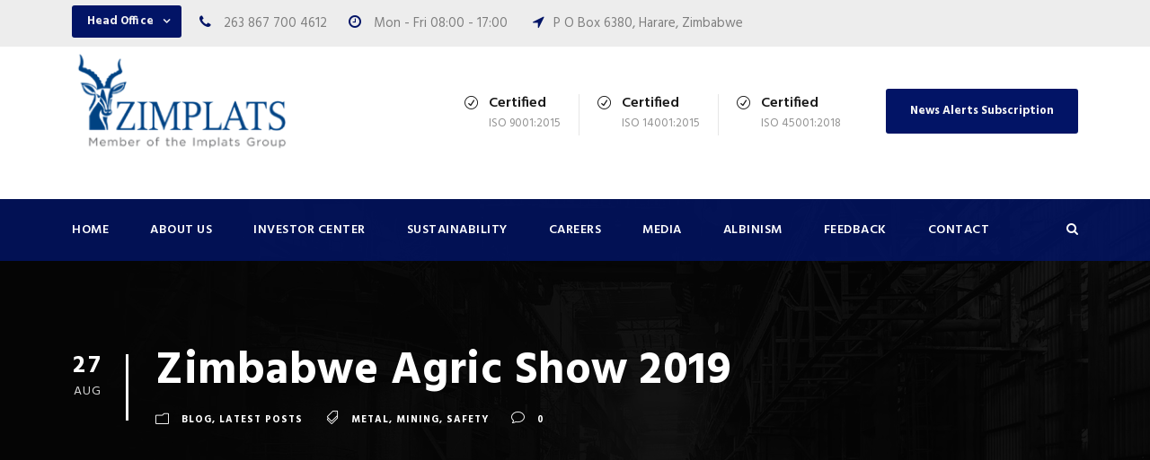

--- FILE ---
content_type: text/html; charset=UTF-8
request_url: https://www.zimplats.com/zimbabwe-agric-show-2019/
body_size: 66745
content:
<!DOCTYPE html>
<html lang="en-US" class="no-js">
<head>
	<meta charset="UTF-8">
	<meta name="viewport" content="width=device-width, initial-scale=1">
	<link rel="profile" href="http://gmpg.org/xfn/11">
	<link rel="pingback" href="https://www.zimplats.com/my-xml-rpc.php">
	<style>
#wpadminbar #wp-admin-bar-wccp_free_top_button .ab-icon:before {
	content: "\f160";
	color: #02CA02;
	top: 3px;
}
#wpadminbar #wp-admin-bar-wccp_free_top_button .ab-icon {
	transform: rotate(45deg);
}
</style>
<meta name='robots' content='index, follow, max-image-preview:large, max-snippet:-1, max-video-preview:-1' />

	<!-- This site is optimized with the Yoast SEO plugin v26.6 - https://yoast.com/wordpress/plugins/seo/ -->
	<title>Zimbabwe Agric Show 2019 - zimplats</title>
	<link rel="canonical" href="https://www.zimplats.com/zimbabwe-agric-show-2019/" />
	<meta property="og:locale" content="en_US" />
	<meta property="og:type" content="article" />
	<meta property="og:title" content="Zimbabwe Agric Show 2019 - zimplats" />
	<meta property="og:description" content="&nbsp; Zimplats participated in the recent edition of the Zimbabwe Agricultural Show which was officially opened by His Excellency, the President of the Republic of Zimbabwe, Cde Emmerson Mnangagwa. Zimplats took this as an opportunity to highlight some of its key contributions to economic development in Zimbabwe and its role in promoting agricultural development through [&hellip;]" />
	<meta property="og:url" content="https://www.zimplats.com/zimbabwe-agric-show-2019/" />
	<meta property="og:site_name" content="zimplats" />
	<meta property="article:publisher" content="https://www.facebook.com/Zimplats/" />
	<meta property="article:published_time" content="2019-08-27T10:17:44+00:00" />
	<meta property="og:image" content="https://www.zimplats.com/data/2019/08/show-ground.jpg" />
	<meta property="og:image:width" content="900" />
	<meta property="og:image:height" content="509" />
	<meta property="og:image:type" content="image/jpeg" />
	<meta name="author" content="webmaster" />
	<meta name="twitter:card" content="summary_large_image" />
	<meta name="twitter:label1" content="Written by" />
	<meta name="twitter:data1" content="webmaster" />
	<script type="application/ld+json" class="yoast-schema-graph">{"@context":"https://schema.org","@graph":[{"@type":"WebPage","@id":"https://www.zimplats.com/zimbabwe-agric-show-2019/","url":"https://www.zimplats.com/zimbabwe-agric-show-2019/","name":"Zimbabwe Agric Show 2019 - zimplats","isPartOf":{"@id":"https://www.zimplats.com/#website"},"primaryImageOfPage":{"@id":"https://www.zimplats.com/zimbabwe-agric-show-2019/#primaryimage"},"image":{"@id":"https://www.zimplats.com/zimbabwe-agric-show-2019/#primaryimage"},"thumbnailUrl":"https://www.zimplats.com/data/2019/08/show-ground.jpg","datePublished":"2019-08-27T10:17:44+00:00","author":{"@id":"https://www.zimplats.com/#/schema/person/1d17f7b2a7c891c7f2b529775eb73d59"},"breadcrumb":{"@id":"https://www.zimplats.com/zimbabwe-agric-show-2019/#breadcrumb"},"inLanguage":"en-US","potentialAction":[{"@type":"ReadAction","target":["https://www.zimplats.com/zimbabwe-agric-show-2019/"]}]},{"@type":"ImageObject","inLanguage":"en-US","@id":"https://www.zimplats.com/zimbabwe-agric-show-2019/#primaryimage","url":"https://www.zimplats.com/data/2019/08/show-ground.jpg","contentUrl":"https://www.zimplats.com/data/2019/08/show-ground.jpg","width":900,"height":509,"caption":"zimplats show ground"},{"@type":"BreadcrumbList","@id":"https://www.zimplats.com/zimbabwe-agric-show-2019/#breadcrumb","itemListElement":[{"@type":"ListItem","position":1,"name":"Home","item":"https://www.zimplats.com/"},{"@type":"ListItem","position":2,"name":"Zimbabwe Agric Show 2019"}]},{"@type":"WebSite","@id":"https://www.zimplats.com/#website","url":"https://www.zimplats.com/","name":"zimplats","description":"Platinum Mining Company in zimbabwe","potentialAction":[{"@type":"SearchAction","target":{"@type":"EntryPoint","urlTemplate":"https://www.zimplats.com/?s={search_term_string}"},"query-input":{"@type":"PropertyValueSpecification","valueRequired":true,"valueName":"search_term_string"}}],"inLanguage":"en-US"},{"@type":"Person","@id":"https://www.zimplats.com/#/schema/person/1d17f7b2a7c891c7f2b529775eb73d59","name":"webmaster","image":{"@type":"ImageObject","inLanguage":"en-US","@id":"https://www.zimplats.com/#/schema/person/image/","url":"https://secure.gravatar.com/avatar/15ece75b704cde25568cbf92fd343ba960eef04b5b52e3df17cdaf9680211a20?s=96&d=mm&r=g","contentUrl":"https://secure.gravatar.com/avatar/15ece75b704cde25568cbf92fd343ba960eef04b5b52e3df17cdaf9680211a20?s=96&d=mm&r=g","caption":"webmaster"}}]}</script>
	<!-- / Yoast SEO plugin. -->


<link rel='dns-prefetch' href='//fonts.googleapis.com' />
<link rel="alternate" type="application/rss+xml" title="zimplats &raquo; Feed" href="https://www.zimplats.com/feed/" />
<link rel="alternate" type="application/rss+xml" title="zimplats &raquo; Comments Feed" href="https://www.zimplats.com/comments/feed/" />
<link rel="alternate" title="oEmbed (JSON)" type="application/json+oembed" href="https://www.zimplats.com/wp-json/oembed/1.0/embed?url=https%3A%2F%2Fwww.zimplats.com%2Fzimbabwe-agric-show-2019%2F" />
<link rel="alternate" title="oEmbed (XML)" type="text/xml+oembed" href="https://www.zimplats.com/wp-json/oembed/1.0/embed?url=https%3A%2F%2Fwww.zimplats.com%2Fzimbabwe-agric-show-2019%2F&#038;format=xml" />
		<!-- This site uses the Google Analytics by ExactMetrics plugin v8.11.1 - Using Analytics tracking - https://www.exactmetrics.com/ -->
		<!-- Note: ExactMetrics is not currently configured on this site. The site owner needs to authenticate with Google Analytics in the ExactMetrics settings panel. -->
					<!-- No tracking code set -->
				<!-- / Google Analytics by ExactMetrics -->
		<style id='wp-img-auto-sizes-contain-inline-css' type='text/css'>
img:is([sizes=auto i],[sizes^="auto," i]){contain-intrinsic-size:3000px 1500px}
/*# sourceURL=wp-img-auto-sizes-contain-inline-css */
</style>
<style id='wp-block-library-inline-css' type='text/css'>
:root{--wp-block-synced-color:#7a00df;--wp-block-synced-color--rgb:122,0,223;--wp-bound-block-color:var(--wp-block-synced-color);--wp-editor-canvas-background:#ddd;--wp-admin-theme-color:#007cba;--wp-admin-theme-color--rgb:0,124,186;--wp-admin-theme-color-darker-10:#006ba1;--wp-admin-theme-color-darker-10--rgb:0,107,160.5;--wp-admin-theme-color-darker-20:#005a87;--wp-admin-theme-color-darker-20--rgb:0,90,135;--wp-admin-border-width-focus:2px}@media (min-resolution:192dpi){:root{--wp-admin-border-width-focus:1.5px}}.wp-element-button{cursor:pointer}:root .has-very-light-gray-background-color{background-color:#eee}:root .has-very-dark-gray-background-color{background-color:#313131}:root .has-very-light-gray-color{color:#eee}:root .has-very-dark-gray-color{color:#313131}:root .has-vivid-green-cyan-to-vivid-cyan-blue-gradient-background{background:linear-gradient(135deg,#00d084,#0693e3)}:root .has-purple-crush-gradient-background{background:linear-gradient(135deg,#34e2e4,#4721fb 50%,#ab1dfe)}:root .has-hazy-dawn-gradient-background{background:linear-gradient(135deg,#faaca8,#dad0ec)}:root .has-subdued-olive-gradient-background{background:linear-gradient(135deg,#fafae1,#67a671)}:root .has-atomic-cream-gradient-background{background:linear-gradient(135deg,#fdd79a,#004a59)}:root .has-nightshade-gradient-background{background:linear-gradient(135deg,#330968,#31cdcf)}:root .has-midnight-gradient-background{background:linear-gradient(135deg,#020381,#2874fc)}:root{--wp--preset--font-size--normal:16px;--wp--preset--font-size--huge:42px}.has-regular-font-size{font-size:1em}.has-larger-font-size{font-size:2.625em}.has-normal-font-size{font-size:var(--wp--preset--font-size--normal)}.has-huge-font-size{font-size:var(--wp--preset--font-size--huge)}.has-text-align-center{text-align:center}.has-text-align-left{text-align:left}.has-text-align-right{text-align:right}.has-fit-text{white-space:nowrap!important}#end-resizable-editor-section{display:none}.aligncenter{clear:both}.items-justified-left{justify-content:flex-start}.items-justified-center{justify-content:center}.items-justified-right{justify-content:flex-end}.items-justified-space-between{justify-content:space-between}.screen-reader-text{border:0;clip-path:inset(50%);height:1px;margin:-1px;overflow:hidden;padding:0;position:absolute;width:1px;word-wrap:normal!important}.screen-reader-text:focus{background-color:#ddd;clip-path:none;color:#444;display:block;font-size:1em;height:auto;left:5px;line-height:normal;padding:15px 23px 14px;text-decoration:none;top:5px;width:auto;z-index:100000}html :where(.has-border-color){border-style:solid}html :where([style*=border-top-color]){border-top-style:solid}html :where([style*=border-right-color]){border-right-style:solid}html :where([style*=border-bottom-color]){border-bottom-style:solid}html :where([style*=border-left-color]){border-left-style:solid}html :where([style*=border-width]){border-style:solid}html :where([style*=border-top-width]){border-top-style:solid}html :where([style*=border-right-width]){border-right-style:solid}html :where([style*=border-bottom-width]){border-bottom-style:solid}html :where([style*=border-left-width]){border-left-style:solid}html :where(img[class*=wp-image-]){height:auto;max-width:100%}:where(figure){margin:0 0 1em}html :where(.is-position-sticky){--wp-admin--admin-bar--position-offset:var(--wp-admin--admin-bar--height,0px)}@media screen and (max-width:600px){html :where(.is-position-sticky){--wp-admin--admin-bar--position-offset:0px}}

/*# sourceURL=wp-block-library-inline-css */
</style><style id='global-styles-inline-css' type='text/css'>
:root{--wp--preset--aspect-ratio--square: 1;--wp--preset--aspect-ratio--4-3: 4/3;--wp--preset--aspect-ratio--3-4: 3/4;--wp--preset--aspect-ratio--3-2: 3/2;--wp--preset--aspect-ratio--2-3: 2/3;--wp--preset--aspect-ratio--16-9: 16/9;--wp--preset--aspect-ratio--9-16: 9/16;--wp--preset--color--black: #000000;--wp--preset--color--cyan-bluish-gray: #abb8c3;--wp--preset--color--white: #ffffff;--wp--preset--color--pale-pink: #f78da7;--wp--preset--color--vivid-red: #cf2e2e;--wp--preset--color--luminous-vivid-orange: #ff6900;--wp--preset--color--luminous-vivid-amber: #fcb900;--wp--preset--color--light-green-cyan: #7bdcb5;--wp--preset--color--vivid-green-cyan: #00d084;--wp--preset--color--pale-cyan-blue: #8ed1fc;--wp--preset--color--vivid-cyan-blue: #0693e3;--wp--preset--color--vivid-purple: #9b51e0;--wp--preset--gradient--vivid-cyan-blue-to-vivid-purple: linear-gradient(135deg,rgb(6,147,227) 0%,rgb(155,81,224) 100%);--wp--preset--gradient--light-green-cyan-to-vivid-green-cyan: linear-gradient(135deg,rgb(122,220,180) 0%,rgb(0,208,130) 100%);--wp--preset--gradient--luminous-vivid-amber-to-luminous-vivid-orange: linear-gradient(135deg,rgb(252,185,0) 0%,rgb(255,105,0) 100%);--wp--preset--gradient--luminous-vivid-orange-to-vivid-red: linear-gradient(135deg,rgb(255,105,0) 0%,rgb(207,46,46) 100%);--wp--preset--gradient--very-light-gray-to-cyan-bluish-gray: linear-gradient(135deg,rgb(238,238,238) 0%,rgb(169,184,195) 100%);--wp--preset--gradient--cool-to-warm-spectrum: linear-gradient(135deg,rgb(74,234,220) 0%,rgb(151,120,209) 20%,rgb(207,42,186) 40%,rgb(238,44,130) 60%,rgb(251,105,98) 80%,rgb(254,248,76) 100%);--wp--preset--gradient--blush-light-purple: linear-gradient(135deg,rgb(255,206,236) 0%,rgb(152,150,240) 100%);--wp--preset--gradient--blush-bordeaux: linear-gradient(135deg,rgb(254,205,165) 0%,rgb(254,45,45) 50%,rgb(107,0,62) 100%);--wp--preset--gradient--luminous-dusk: linear-gradient(135deg,rgb(255,203,112) 0%,rgb(199,81,192) 50%,rgb(65,88,208) 100%);--wp--preset--gradient--pale-ocean: linear-gradient(135deg,rgb(255,245,203) 0%,rgb(182,227,212) 50%,rgb(51,167,181) 100%);--wp--preset--gradient--electric-grass: linear-gradient(135deg,rgb(202,248,128) 0%,rgb(113,206,126) 100%);--wp--preset--gradient--midnight: linear-gradient(135deg,rgb(2,3,129) 0%,rgb(40,116,252) 100%);--wp--preset--font-size--small: 13px;--wp--preset--font-size--medium: 20px;--wp--preset--font-size--large: 36px;--wp--preset--font-size--x-large: 42px;--wp--preset--spacing--20: 0.44rem;--wp--preset--spacing--30: 0.67rem;--wp--preset--spacing--40: 1rem;--wp--preset--spacing--50: 1.5rem;--wp--preset--spacing--60: 2.25rem;--wp--preset--spacing--70: 3.38rem;--wp--preset--spacing--80: 5.06rem;--wp--preset--shadow--natural: 6px 6px 9px rgba(0, 0, 0, 0.2);--wp--preset--shadow--deep: 12px 12px 50px rgba(0, 0, 0, 0.4);--wp--preset--shadow--sharp: 6px 6px 0px rgba(0, 0, 0, 0.2);--wp--preset--shadow--outlined: 6px 6px 0px -3px rgb(255, 255, 255), 6px 6px rgb(0, 0, 0);--wp--preset--shadow--crisp: 6px 6px 0px rgb(0, 0, 0);}:where(.is-layout-flex){gap: 0.5em;}:where(.is-layout-grid){gap: 0.5em;}body .is-layout-flex{display: flex;}.is-layout-flex{flex-wrap: wrap;align-items: center;}.is-layout-flex > :is(*, div){margin: 0;}body .is-layout-grid{display: grid;}.is-layout-grid > :is(*, div){margin: 0;}:where(.wp-block-columns.is-layout-flex){gap: 2em;}:where(.wp-block-columns.is-layout-grid){gap: 2em;}:where(.wp-block-post-template.is-layout-flex){gap: 1.25em;}:where(.wp-block-post-template.is-layout-grid){gap: 1.25em;}.has-black-color{color: var(--wp--preset--color--black) !important;}.has-cyan-bluish-gray-color{color: var(--wp--preset--color--cyan-bluish-gray) !important;}.has-white-color{color: var(--wp--preset--color--white) !important;}.has-pale-pink-color{color: var(--wp--preset--color--pale-pink) !important;}.has-vivid-red-color{color: var(--wp--preset--color--vivid-red) !important;}.has-luminous-vivid-orange-color{color: var(--wp--preset--color--luminous-vivid-orange) !important;}.has-luminous-vivid-amber-color{color: var(--wp--preset--color--luminous-vivid-amber) !important;}.has-light-green-cyan-color{color: var(--wp--preset--color--light-green-cyan) !important;}.has-vivid-green-cyan-color{color: var(--wp--preset--color--vivid-green-cyan) !important;}.has-pale-cyan-blue-color{color: var(--wp--preset--color--pale-cyan-blue) !important;}.has-vivid-cyan-blue-color{color: var(--wp--preset--color--vivid-cyan-blue) !important;}.has-vivid-purple-color{color: var(--wp--preset--color--vivid-purple) !important;}.has-black-background-color{background-color: var(--wp--preset--color--black) !important;}.has-cyan-bluish-gray-background-color{background-color: var(--wp--preset--color--cyan-bluish-gray) !important;}.has-white-background-color{background-color: var(--wp--preset--color--white) !important;}.has-pale-pink-background-color{background-color: var(--wp--preset--color--pale-pink) !important;}.has-vivid-red-background-color{background-color: var(--wp--preset--color--vivid-red) !important;}.has-luminous-vivid-orange-background-color{background-color: var(--wp--preset--color--luminous-vivid-orange) !important;}.has-luminous-vivid-amber-background-color{background-color: var(--wp--preset--color--luminous-vivid-amber) !important;}.has-light-green-cyan-background-color{background-color: var(--wp--preset--color--light-green-cyan) !important;}.has-vivid-green-cyan-background-color{background-color: var(--wp--preset--color--vivid-green-cyan) !important;}.has-pale-cyan-blue-background-color{background-color: var(--wp--preset--color--pale-cyan-blue) !important;}.has-vivid-cyan-blue-background-color{background-color: var(--wp--preset--color--vivid-cyan-blue) !important;}.has-vivid-purple-background-color{background-color: var(--wp--preset--color--vivid-purple) !important;}.has-black-border-color{border-color: var(--wp--preset--color--black) !important;}.has-cyan-bluish-gray-border-color{border-color: var(--wp--preset--color--cyan-bluish-gray) !important;}.has-white-border-color{border-color: var(--wp--preset--color--white) !important;}.has-pale-pink-border-color{border-color: var(--wp--preset--color--pale-pink) !important;}.has-vivid-red-border-color{border-color: var(--wp--preset--color--vivid-red) !important;}.has-luminous-vivid-orange-border-color{border-color: var(--wp--preset--color--luminous-vivid-orange) !important;}.has-luminous-vivid-amber-border-color{border-color: var(--wp--preset--color--luminous-vivid-amber) !important;}.has-light-green-cyan-border-color{border-color: var(--wp--preset--color--light-green-cyan) !important;}.has-vivid-green-cyan-border-color{border-color: var(--wp--preset--color--vivid-green-cyan) !important;}.has-pale-cyan-blue-border-color{border-color: var(--wp--preset--color--pale-cyan-blue) !important;}.has-vivid-cyan-blue-border-color{border-color: var(--wp--preset--color--vivid-cyan-blue) !important;}.has-vivid-purple-border-color{border-color: var(--wp--preset--color--vivid-purple) !important;}.has-vivid-cyan-blue-to-vivid-purple-gradient-background{background: var(--wp--preset--gradient--vivid-cyan-blue-to-vivid-purple) !important;}.has-light-green-cyan-to-vivid-green-cyan-gradient-background{background: var(--wp--preset--gradient--light-green-cyan-to-vivid-green-cyan) !important;}.has-luminous-vivid-amber-to-luminous-vivid-orange-gradient-background{background: var(--wp--preset--gradient--luminous-vivid-amber-to-luminous-vivid-orange) !important;}.has-luminous-vivid-orange-to-vivid-red-gradient-background{background: var(--wp--preset--gradient--luminous-vivid-orange-to-vivid-red) !important;}.has-very-light-gray-to-cyan-bluish-gray-gradient-background{background: var(--wp--preset--gradient--very-light-gray-to-cyan-bluish-gray) !important;}.has-cool-to-warm-spectrum-gradient-background{background: var(--wp--preset--gradient--cool-to-warm-spectrum) !important;}.has-blush-light-purple-gradient-background{background: var(--wp--preset--gradient--blush-light-purple) !important;}.has-blush-bordeaux-gradient-background{background: var(--wp--preset--gradient--blush-bordeaux) !important;}.has-luminous-dusk-gradient-background{background: var(--wp--preset--gradient--luminous-dusk) !important;}.has-pale-ocean-gradient-background{background: var(--wp--preset--gradient--pale-ocean) !important;}.has-electric-grass-gradient-background{background: var(--wp--preset--gradient--electric-grass) !important;}.has-midnight-gradient-background{background: var(--wp--preset--gradient--midnight) !important;}.has-small-font-size{font-size: var(--wp--preset--font-size--small) !important;}.has-medium-font-size{font-size: var(--wp--preset--font-size--medium) !important;}.has-large-font-size{font-size: var(--wp--preset--font-size--large) !important;}.has-x-large-font-size{font-size: var(--wp--preset--font-size--x-large) !important;}
/*# sourceURL=global-styles-inline-css */
</style>

<style id='classic-theme-styles-inline-css' type='text/css'>
/*! This file is auto-generated */
.wp-block-button__link{color:#fff;background-color:#32373c;border-radius:9999px;box-shadow:none;text-decoration:none;padding:calc(.667em + 2px) calc(1.333em + 2px);font-size:1.125em}.wp-block-file__button{background:#32373c;color:#fff;text-decoration:none}
/*# sourceURL=/wp-includes/css/classic-themes.min.css */
</style>
<link rel='stylesheet' id='contact-form-7-css' href='https://www.zimplats.com/content/plugins/contact-form-7/includes/css/styles.css?ver=6.1.4' type='text/css' media='all' />
<link rel='stylesheet' id='email-subscribers-css' href='https://www.zimplats.com/content/plugins/email-subscribers/lite/public/css/email-subscribers-public.css?ver=5.9.13' type='text/css' media='all' />
<link rel='stylesheet' id='gdlr-core-google-font-css' href='https://fonts.googleapis.com/css?family=Hind%3A300%2Cregular%2C500%2C600%2C700%7CDroid+Serif%3Aregular%2Citalic%2C700%2C700italic&#038;subset=latin%2Clatin-ext%2Cdevanagari&#038;ver=6.9' type='text/css' media='all' />
<link rel='stylesheet' id='gdlr-core-plugin-css' href='https://www.zimplats.com/content/plugins/goodlayers-core/plugins/combine/style.css?ver=6.9' type='text/css' media='all' />
<link rel='stylesheet' id='gdlr-core-page-builder-css' href='https://www.zimplats.com/content/plugins/goodlayers-core/include/css/page-builder.css?ver=6.9' type='text/css' media='all' />
<link rel='stylesheet' id='rs-plugin-settings-css' href='https://www.zimplats.com/content/plugins/revslider/public/assets/css/rs6.css?ver=6.2.23' type='text/css' media='all' />
<style id='rs-plugin-settings-inline-css' type='text/css'>
#rs-demo-id {}
/*# sourceURL=rs-plugin-settings-inline-css */
</style>
<link rel='stylesheet' id='job-listings-style-css' href='https://www.zimplats.com/content/plugins/zimplats-careers-plugin-updated/css/style.css?ver=6.9' type='text/css' media='all' />
<link rel='stylesheet' id='realfactory-style-core-css' href='https://www.zimplats.com/zimplats-themes/css/style-core.css?ver=6.9' type='text/css' media='all' />
<link rel='stylesheet' id='realfactory-child-theme-style-css' href='https://www.zimplats.com/zimplats-by-dicommmccann/style.css?ver=6.9' type='text/css' media='all' />
<link rel='stylesheet' id='realfactory-custom-style-css' href='https://www.zimplats.com/data/rftr-style-custom.css?1767770097&#038;ver=6.9' type='text/css' media='all' />
<script type="text/javascript" src="https://www.zimplats.com/includes/js/jquery/jquery.min.js?ver=3.7.1" id="jquery-core-js"></script>
<script type="text/javascript" src="https://www.zimplats.com/includes/js/jquery/jquery-migrate.min.js?ver=3.4.1" id="jquery-migrate-js"></script>
<script type="text/javascript" src="https://www.zimplats.com/content/plugins/revslider/public/assets/js/rbtools.min.js?ver=6.2.23" id="tp-tools-js"></script>
<script type="text/javascript" src="https://www.zimplats.com/content/plugins/revslider/public/assets/js/rs6.min.js?ver=6.2.23" id="revmin-js"></script>
<script type="text/javascript" src="https://www.zimplats.com/content/plugins/stock-market-news/assets/stockdio-wp.js?ver=1.9.20" id="customStockdioJs-js"></script>
<script type="text/javascript" src="https://www.zimplats.com/content/plugins/stockdio-historical-chart/assets/stockdio_chart_historical-wp.js?ver=2.8.20" id="customChartHistoricalStockdioJs-js"></script>
<link rel='shortlink' href='https://www.zimplats.com/?p=6152' />
<script id="wpcp_disable_selection" type="text/javascript">
var image_save_msg='You are not allowed to save images!';
	var no_menu_msg='Context Menu disabled!';
	var smessage = "Content is protected !!";

function disableEnterKey(e)
{
	var elemtype = e.target.tagName;
	
	elemtype = elemtype.toUpperCase();
	
	if (elemtype == "TEXT" || elemtype == "TEXTAREA" || elemtype == "INPUT" || elemtype == "PASSWORD" || elemtype == "SELECT" || elemtype == "OPTION" || elemtype == "EMBED")
	{
		elemtype = 'TEXT';
	}
	
	if (e.ctrlKey){
     var key;
     if(window.event)
          key = window.event.keyCode;     //IE
     else
          key = e.which;     //firefox (97)
    //if (key != 17) alert(key);
     if (elemtype!= 'TEXT' && (key == 97 || key == 65 || key == 67 || key == 99 || key == 88 || key == 120 || key == 26 || key == 85  || key == 86 || key == 83 || key == 43 || key == 73))
     {
		if(wccp_free_iscontenteditable(e)) return true;
		show_wpcp_message('You are not allowed to copy content or view source');
		return false;
     }else
     	return true;
     }
}


/*For contenteditable tags*/
function wccp_free_iscontenteditable(e)
{
	var e = e || window.event; // also there is no e.target property in IE. instead IE uses window.event.srcElement
  	
	var target = e.target || e.srcElement;

	var elemtype = e.target.nodeName;
	
	elemtype = elemtype.toUpperCase();
	
	var iscontenteditable = "false";
		
	if(typeof target.getAttribute!="undefined" ) iscontenteditable = target.getAttribute("contenteditable"); // Return true or false as string
	
	var iscontenteditable2 = false;
	
	if(typeof target.isContentEditable!="undefined" ) iscontenteditable2 = target.isContentEditable; // Return true or false as boolean

	if(target.parentElement.isContentEditable) iscontenteditable2 = true;
	
	if (iscontenteditable == "true" || iscontenteditable2 == true)
	{
		if(typeof target.style!="undefined" ) target.style.cursor = "text";
		
		return true;
	}
}

////////////////////////////////////
function disable_copy(e)
{	
	var e = e || window.event; // also there is no e.target property in IE. instead IE uses window.event.srcElement
	
	var elemtype = e.target.tagName;
	
	elemtype = elemtype.toUpperCase();
	
	if (elemtype == "TEXT" || elemtype == "TEXTAREA" || elemtype == "INPUT" || elemtype == "PASSWORD" || elemtype == "SELECT" || elemtype == "OPTION" || elemtype == "EMBED")
	{
		elemtype = 'TEXT';
	}
	
	if(wccp_free_iscontenteditable(e)) return true;
	
	var isSafari = /Safari/.test(navigator.userAgent) && /Apple Computer/.test(navigator.vendor);
	
	var checker_IMG = '';
	if (elemtype == "IMG" && checker_IMG == 'checked' && e.detail >= 2) {show_wpcp_message(alertMsg_IMG);return false;}
	if (elemtype != "TEXT")
	{
		if (smessage !== "" && e.detail == 2)
			show_wpcp_message(smessage);
		
		if (isSafari)
			return true;
		else
			return false;
	}	
}

//////////////////////////////////////////
function disable_copy_ie()
{
	var e = e || window.event;
	var elemtype = window.event.srcElement.nodeName;
	elemtype = elemtype.toUpperCase();
	if(wccp_free_iscontenteditable(e)) return true;
	if (elemtype == "IMG") {show_wpcp_message(alertMsg_IMG);return false;}
	if (elemtype != "TEXT" && elemtype != "TEXTAREA" && elemtype != "INPUT" && elemtype != "PASSWORD" && elemtype != "SELECT" && elemtype != "OPTION" && elemtype != "EMBED")
	{
		return false;
	}
}	
function reEnable()
{
	return true;
}
document.onkeydown = disableEnterKey;
document.onselectstart = disable_copy_ie;
if(navigator.userAgent.indexOf('MSIE')==-1)
{
	document.onmousedown = disable_copy;
	document.onclick = reEnable;
}
function disableSelection(target)
{
    //For IE This code will work
    if (typeof target.onselectstart!="undefined")
    target.onselectstart = disable_copy_ie;
    
    //For Firefox This code will work
    else if (typeof target.style.MozUserSelect!="undefined")
    {target.style.MozUserSelect="none";}
    
    //All other  (ie: Opera) This code will work
    else
    target.onmousedown=function(){return false}
    target.style.cursor = "default";
}
//Calling the JS function directly just after body load
window.onload = function(){disableSelection(document.body);};

//////////////////special for safari Start////////////////
var onlongtouch;
var timer;
var touchduration = 1000; //length of time we want the user to touch before we do something

var elemtype = "";
function touchstart(e) {
	var e = e || window.event;
  // also there is no e.target property in IE.
  // instead IE uses window.event.srcElement
  	var target = e.target || e.srcElement;
	
	elemtype = window.event.srcElement.nodeName;
	
	elemtype = elemtype.toUpperCase();
	
	if(!wccp_pro_is_passive()) e.preventDefault();
	if (!timer) {
		timer = setTimeout(onlongtouch, touchduration);
	}
}

function touchend() {
    //stops short touches from firing the event
    if (timer) {
        clearTimeout(timer);
        timer = null;
    }
	onlongtouch();
}

onlongtouch = function(e) { //this will clear the current selection if anything selected
	
	if (elemtype != "TEXT" && elemtype != "TEXTAREA" && elemtype != "INPUT" && elemtype != "PASSWORD" && elemtype != "SELECT" && elemtype != "EMBED" && elemtype != "OPTION")	
	{
		if (window.getSelection) {
			if (window.getSelection().empty) {  // Chrome
			window.getSelection().empty();
			} else if (window.getSelection().removeAllRanges) {  // Firefox
			window.getSelection().removeAllRanges();
			}
		} else if (document.selection) {  // IE?
			document.selection.empty();
		}
		return false;
	}
};

document.addEventListener("DOMContentLoaded", function(event) { 
    window.addEventListener("touchstart", touchstart, false);
    window.addEventListener("touchend", touchend, false);
});

function wccp_pro_is_passive() {

  var cold = false,
  hike = function() {};

  try {
	  const object1 = {};
  var aid = Object.defineProperty(object1, 'passive', {
  get() {cold = true}
  });
  window.addEventListener('test', hike, aid);
  window.removeEventListener('test', hike, aid);
  } catch (e) {}

  return cold;
}
/*special for safari End*/
</script>
<script id="wpcp_disable_Right_Click" type="text/javascript">
document.ondragstart = function() { return false;}
	function nocontext(e) {
	   return false;
	}
	document.oncontextmenu = nocontext;
</script>
<style>
.unselectable
{
-moz-user-select:none;
-webkit-user-select:none;
cursor: default;
}
html
{
-webkit-touch-callout: none;
-webkit-user-select: none;
-khtml-user-select: none;
-moz-user-select: none;
-ms-user-select: none;
user-select: none;
-webkit-tap-highlight-color: rgba(0,0,0,0);
}
</style>
<script id="wpcp_css_disable_selection" type="text/javascript">
var e = document.getElementsByTagName('body')[0];
if(e)
{
	e.setAttribute('unselectable',"on");
}
</script>
<!--[if lt IE 9]>
<script src="https://www.zimplats.com/zimplats-themes/js/html5.js"></script>
<![endif]-->
<meta name="generator" content="Powered by Slider Revolution 6.2.23 - responsive, Mobile-Friendly Slider Plugin for WordPress with comfortable drag and drop interface." />
<link rel="icon" href="https://www.zimplats.com/data/2017/10/cropped-zimplatsfavicon-192x192_1061d7fb6015262d8f5e4bbc15804e33-150x150.png" sizes="32x32" />
<link rel="icon" href="https://www.zimplats.com/data/2017/10/cropped-zimplatsfavicon-192x192_1061d7fb6015262d8f5e4bbc15804e33.png" sizes="192x192" />
<link rel="apple-touch-icon" href="https://www.zimplats.com/data/2017/10/cropped-zimplatsfavicon-192x192_1061d7fb6015262d8f5e4bbc15804e33.png" />
<meta name="msapplication-TileImage" content="https://www.zimplats.com/data/2017/10/cropped-zimplatsfavicon-192x192_1061d7fb6015262d8f5e4bbc15804e33.png" />
<script type="text/javascript">function setREVStartSize(e){
			//window.requestAnimationFrame(function() {				 
				window.RSIW = window.RSIW===undefined ? window.innerWidth : window.RSIW;	
				window.RSIH = window.RSIH===undefined ? window.innerHeight : window.RSIH;	
				try {								
					var pw = document.getElementById(e.c).parentNode.offsetWidth,
						newh;
					pw = pw===0 || isNaN(pw) ? window.RSIW : pw;
					e.tabw = e.tabw===undefined ? 0 : parseInt(e.tabw);
					e.thumbw = e.thumbw===undefined ? 0 : parseInt(e.thumbw);
					e.tabh = e.tabh===undefined ? 0 : parseInt(e.tabh);
					e.thumbh = e.thumbh===undefined ? 0 : parseInt(e.thumbh);
					e.tabhide = e.tabhide===undefined ? 0 : parseInt(e.tabhide);
					e.thumbhide = e.thumbhide===undefined ? 0 : parseInt(e.thumbhide);
					e.mh = e.mh===undefined || e.mh=="" || e.mh==="auto" ? 0 : parseInt(e.mh,0);		
					if(e.layout==="fullscreen" || e.l==="fullscreen") 						
						newh = Math.max(e.mh,window.RSIH);					
					else{					
						e.gw = Array.isArray(e.gw) ? e.gw : [e.gw];
						for (var i in e.rl) if (e.gw[i]===undefined || e.gw[i]===0) e.gw[i] = e.gw[i-1];					
						e.gh = e.el===undefined || e.el==="" || (Array.isArray(e.el) && e.el.length==0)? e.gh : e.el;
						e.gh = Array.isArray(e.gh) ? e.gh : [e.gh];
						for (var i in e.rl) if (e.gh[i]===undefined || e.gh[i]===0) e.gh[i] = e.gh[i-1];
											
						var nl = new Array(e.rl.length),
							ix = 0,						
							sl;					
						e.tabw = e.tabhide>=pw ? 0 : e.tabw;
						e.thumbw = e.thumbhide>=pw ? 0 : e.thumbw;
						e.tabh = e.tabhide>=pw ? 0 : e.tabh;
						e.thumbh = e.thumbhide>=pw ? 0 : e.thumbh;					
						for (var i in e.rl) nl[i] = e.rl[i]<window.RSIW ? 0 : e.rl[i];
						sl = nl[0];									
						for (var i in nl) if (sl>nl[i] && nl[i]>0) { sl = nl[i]; ix=i;}															
						var m = pw>(e.gw[ix]+e.tabw+e.thumbw) ? 1 : (pw-(e.tabw+e.thumbw)) / (e.gw[ix]);					
						newh =  (e.gh[ix] * m) + (e.tabh + e.thumbh);
					}				
					if(window.rs_init_css===undefined) window.rs_init_css = document.head.appendChild(document.createElement("style"));					
					document.getElementById(e.c).height = newh+"px";
					window.rs_init_css.innerHTML += "#"+e.c+"_wrapper { height: "+newh+"px }";				
				} catch(e){
					console.log("Failure at Presize of Slider:" + e)
				}					   
			//});
		  };</script>
		<style type="text/css" id="wp-custom-css">
			/*
You can add your own CSS here.

Click the help icon above to learn more.
*/
/*
You can add your own CSS here.

Click the help icon above to learn more.
*/
.no-pointer{
	pointer-events:none;
}
.gdlr-core-dropdown-tab .gdlr-core-dropdown-tab-title {
    color: #f0f0f3;
}

.gdlr-core-dropdown-tab .gdlr-core-dropdown-tab-title, .gdlr-core-dropdown-tab .gdlr-core-dropdown-tab-head-wrap  {
    background-color: #021466;
}

.hiddden{
	display:none !important
}

#gdlr-core-button-id-55968 {
    color: #111111;
    border-color: #071659;
}
.gdlr-core-page-builder-body [data-skin="Call to action"] a:hover, .gdlr-core-page-builder-body [data-skin="Call to action"] .gdlr-core-skin-link:hover{ color: #02076c; }
.gdlr-core-page-builder-body [data-skin="Call to action"] .gdlr-core-button, .gdlr-core-page-builder-body [data-skin="Call to action"] .gdlr-core-button-color{ color: #b2bbbc;}.gdlr-core-page-builder-body [data-skin="Call to action"] input[type="button"], .gdlr-core-page-builder-body [data-skin="Call to action"] input[type="submit"]{ color: #b2bbbc; }.gdlr-core-page-builder-body [data-skin="Call to action"] .gdlr-core-pagination a{ color: #b2bbbc; }

.gdlr-core-portfolio-content-wrap .gdlr-core-portfolio-title a {
    color: #ccc !important;
}

.gdlr-core-call-to-action-item .gdlr-core-call-to-action-item-title {
    font-size: 26px;
   /* letter-spacing: 2px; */
    
}
.realfactory-body .realfactory-blog-info-font.realfactory-blog-info-author, .gdlr-core-blog-info.gdlr-core-blog-info-font.gdlr-core-skin-caption.gdlr-core-blog-info-author{
display:none;
}

.hidee{
display:none !important
}

.gdlr-core-accordion-item.gdlr-core-item-pdlr.gdlr-core-item-pdb.gdlr-core-accordion-style-icon.blue-bg {
    background-color: #031366;
    margin: 0 15px;
color:#fff;
}
.blue-bg.gdlr-core-accordion-style-icon .gdlr-core-accordion-item-title, .gdlr-core-accordion-style-box-icon .gdlr-core-accordion-item-title, .gdlr-core-toggle-box-style-icon .gdlr-core-toggle-box-item-title, .gdlr-core-toggle-box-style-box-icon .gdlr-core-toggle-box-item-title{
color:#fff !important;
}

#rev_slider_1_1_wrapper {
    height: 725px;
    z-index: -1 !important;
}
.hider{
	display:none !important
}		</style>
		</head>

<body class="wp-singular post-template-default single single-post postid-6152 single-format-standard wp-theme-zimplats wp-child-theme-zimplats-child gdlr-core-body unselectable realfactory-body realfactory-body-front realfactory-full  realfactory-with-sticky-navigation gdlr-core-link-to-lightbox">
<div class="realfactory-mobile-header-wrap" ><div class="realfactory-mobile-header realfactory-header-background realfactory-style-slide" id="realfactory-mobile-header" ><div class="realfactory-mobile-header-container realfactory-container" ><div class="realfactory-logo  realfactory-item-pdlr"><div class="realfactory-logo-inner"><a href="https://www.zimplats.com/" ><img src="https://www.zimplats.com/data/2020/04/zimplatslogo.png" alt="zimplatslogo" width="249" height="129" /></a></div></div><div class="realfactory-mobile-menu-right" ><div class="realfactory-main-menu-search" id="realfactory-mobile-top-search" ><i class="fa fa-search" ></i></div><div class="realfactory-top-search-wrap" >
	<div class="realfactory-top-search-close" ></div>

	<div class="realfactory-top-search-row" >
		<div class="realfactory-top-search-cell" >
			<form role="search" method="get" class="search-form" action="https://www.zimplats.com/">
				<input type="text" class="search-field realfactory-title-font" placeholder="Search..." value="" name="s">
				<div class="realfactory-top-search-submit"><i class="fa fa-search" ></i></div>
				<input type="submit" class="search-submit" value="Search">
				<div class="realfactory-top-search-close"><i class="icon_close" ></i></div>
			</form>
		</div>
	</div>

</div>
<div class="realfactory-mobile-menu" ><a class="realfactory-mm-menu-button realfactory-mobile-menu-button realfactory-mobile-button-hamburger-with-border" href="#realfactory-mobile-menu"  ><i class="fa fa-bars" ></i></a><div class="realfactory-mm-menu-wrap realfactory-navigation-font" id="realfactory-mobile-menu" data-slide="right" ><ul id="menu-mobilewithsubscribe" class="m-menu"><li class="menu-item menu-item-type-post_type menu-item-object-page menu-item-6021"><a href="https://www.zimplats.com/subscribe/">Subscribe to News</a></li>
<li class="menu-item menu-item-type-post_type menu-item-object-page menu-item-6004"><a href="https://www.zimplats.com/?page_id=2039">Home</a></li>
<li class="menu-item menu-item-type-post_type menu-item-object-page menu-item-has-children menu-item-6005"><a href="https://www.zimplats.com/about-us/">About Us</a>
<ul class="sub-menu">
	<li class="menu-item menu-item-type-post_type menu-item-object-page menu-item-6007"><a href="https://www.zimplats.com/about-us/history/">History</a></li>
	<li class="menu-item menu-item-type-post_type menu-item-object-page menu-item-6009"><a href="https://www.zimplats.com/?page_id=4421">Vision &#038; Mission</a></li>
	<li class="menu-item menu-item-type-post_type menu-item-object-page menu-item-7377"><a href="https://www.zimplats.com/about-us/directors/">Board of Directors</a></li>
	<li class="menu-item menu-item-type-post_type menu-item-object-page menu-item-7378"><a href="https://www.zimplats.com/about-us/management/">Management Executive Committee</a></li>
	<li class="menu-item menu-item-type-post_type menu-item-object-page menu-item-has-children menu-item-6992"><a href="https://www.zimplats.com/our-policy/">Our Policies</a>
	<ul class="sub-menu">
		<li class="menu-item menu-item-type-post_type menu-item-object-page menu-item-6993"><a href="https://www.zimplats.com/ethics-policy/">Code of Ethics</a></li>
		<li class="menu-item menu-item-type-post_type menu-item-object-page menu-item-6990"><a href="https://www.zimplats.com/anti-bribery-and-corruption-policy/">Anti-Bribery and Corruption Policy (ABAC)</a></li>
		<li class="menu-item menu-item-type-post_type menu-item-object-page menu-item-6991"><a href="https://www.zimplats.com/board-charter-policy/">Board Charter</a></li>
		<li class="menu-item menu-item-type-post_type menu-item-object-page menu-item-6989"><a href="https://www.zimplats.com/audit-and-risk-committee-terms-of-reference/">Audit and Risk Committee Terms of Reference</a></li>
	</ul>
</li>
</ul>
</li>
<li class="menu-item menu-item-type-custom menu-item-object-custom menu-item-has-children menu-item-6026"><a href="#">Investor Center</a>
<ul class="sub-menu">
	<li class="menu-item menu-item-type-post_type menu-item-object-page menu-item-6017"><a href="https://www.zimplats.com/reports/">Annual Reports</a></li>
	<li class="menu-item menu-item-type-post_type menu-item-object-page menu-item-6010"><a href="https://www.zimplats.com/asx-announcements/">ASX Announcements</a></li>
	<li class="menu-item menu-item-type-post_type menu-item-object-page menu-item-6019"><a href="https://www.zimplats.com/shareholder-information/">Shareholder Information</a></li>
</ul>
</li>
<li class="menu-item menu-item-type-custom menu-item-object-custom menu-item-has-children menu-item-6027"><a href="#">Sustainability</a>
<ul class="sub-menu">
	<li class="menu-item menu-item-type-post_type menu-item-object-page menu-item-6022"><a href="https://www.zimplats.com/sustainability/">Our Approach</a></li>
	<li class="menu-item menu-item-type-post_type menu-item-object-page menu-item-6023"><a href="https://www.zimplats.com/sustainability/risk-management/">Risk management</a></li>
	<li class="menu-item menu-item-type-post_type menu-item-object-page menu-item-6018"><a href="https://www.zimplats.com/safety-health/">Safety &#038; Health</a></li>
	<li class="menu-item menu-item-type-post_type menu-item-object-page menu-item-6014"><a href="https://www.zimplats.com/environment/">Environment</a></li>
	<li class="menu-item menu-item-type-post_type menu-item-object-page menu-item-6020"><a href="https://www.zimplats.com/social-investments/">Social Investments</a></li>
	<li class="menu-item menu-item-type-post_type menu-item-object-page menu-item-6016"><a href="https://www.zimplats.com/our-people/">Our People</a></li>
</ul>
</li>
<li class="menu-item menu-item-type-post_type menu-item-object-page menu-item-6011"><a href="https://www.zimplats.com/careers/">Careers</a></li>
<li class="menu-item menu-item-type-custom menu-item-object-custom menu-item-has-children menu-item-6028"><a href="#">Media</a>
<ul class="sub-menu">
	<li class="menu-item menu-item-type-post_type menu-item-object-page menu-item-6025"><a href="https://www.zimplats.com/zimplats-blog/">Blog</a></li>
	<li class="menu-item menu-item-type-post_type menu-item-object-page menu-item-6015"><a href="https://www.zimplats.com/gallery/">Gallery</a></li>
	<li class="menu-item menu-item-type-post_type menu-item-object-page menu-item-6024"><a href="https://www.zimplats.com/vlog/">Vlog</a></li>
</ul>
</li>
<li class="menu-item menu-item-type-post_type menu-item-object-page menu-item-6012"><a href="https://www.zimplats.com/contact/">Contact</a></li>
</ul></div></div></div></div></div></div><div class="realfactory-body-outer-wrapper ">
		<div class="realfactory-body-wrapper clearfix  realfactory-with-transparent-navigation realfactory-with-frame">
	<div class="realfactory-top-bar" ><div class="realfactory-top-bar-background" ></div><div class="realfactory-top-bar-container clearfix realfactory-container " ><div class="realfactory-top-bar-left realfactory-item-pdlr"><div class="gdlr-core-dropdown-tab gdlr-core-js clearfix" ><div class="gdlr-core-dropdown-tab-title" ><span class="gdlr-core-head">Head Office </span><div class="gdlr-core-dropdown-tab-head-wrap" ><div class="gdlr-core-dropdown-tab-head gdlr-core-active" data-index="0" >Head Office </div><div class="gdlr-core-dropdown-tab-head " data-index="1" >Ngezi</div><div class="gdlr-core-dropdown-tab-head " data-index="2" >Selous Metallurgical</div></div></div><div class="gdlr-core-dropdown-tab-content-wrap" ><div class="gdlr-core-dropdown-tab-content gdlr-core-active" data-index="0" >

<i class="fa fa-phone" style="font-size: 16px;color: #021466;margin-right: 10px;"  ></i> 263 867 700 4612<i class="fa fa-clock-o" style="font-size: 16px;color: #021466;margin-left: 24px;margin-right: 10px;"  ></i> Mon - Fri 08:00 - 17:00 <i class="fa fa-location-arrow" style="font-size: 16px;color: #021466;margin-left: 24px;margin-right: 10px;"  ></i>P O Box 6380, Harare, Zimbabwe</div><div class="gdlr-core-dropdown-tab-content " data-index="1" >

<i class="fa fa-phone" style="font-size: 16px;color: #021466;margin-right: 10px;"  ></i> +263 772 131 619-30 <i class="fa fa-clock-o" style="font-size: 16px;color: #021466;margin-left: 24px;margin-right: 10px;"  ></i> Mon - Fri 08:00 - 17:00  <i class="fa fa-location-arrow" style="font-size: 16px;color: #021466;margin-left: 24px;margin-right: 10px;"  ></i>P O Box 61, Selous, Zimbabwe
</div><div class="gdlr-core-dropdown-tab-content " data-index="2" >

<i class="fa fa-phone" style="font-size: 16px;color: #021466;margin-right: 10px;"  ></i> +263 772 513 910-15 <i class="fa fa-clock-o" style="font-size: 16px;color: #021466;margin-left: 24px;margin-right: 10px;"  ></i> Mon - Fri 08:00 - 17:00 <i class="fa fa-location-arrow" style="font-size: 16px;color: #021466;margin-left: 24px;margin-right: 10px;"  ></i>P O Box 61
Selous, Zimbabwe 
</div></div></div></div><div class="realfactory-top-bar-right realfactory-item-pdlr"><div class="realfactory-top-bar-right-social" ></div></div></div></div>	
<header class="realfactory-header-wrap realfactory-header-style-bar realfactory-header-background  realfactory-style-left" >
	<div class="realfactory-header-container clearfix  realfactory-container">
		<div class="realfactory-header-container-inner">
		<div class="realfactory-logo  realfactory-item-pdlr"><div class="realfactory-logo-inner"><a href="https://www.zimplats.com/" ><img src="https://www.zimplats.com/data/2020/04/zimplatslogo.png" alt="zimplatslogo" width="249" height="129" /></a></div></div><div class="realfactory-logo-right-text realfactory-item-pdlr" ><div class="realfactory-logo-right-block" ><i class="realfactory-logo-right-block-icon icon_check_alt2" ></i><div class="realfactory-logo-right-block-content" ><div class="realfactory-logo-right-block-title realfactory-title-font" >Certified</div><div class="realfactory-logo-right-block-caption realfactory-title-font" >ISO 9001:2015</div></div></div><div class="realfactory-logo-right-block" ><i class="realfactory-logo-right-block-icon icon_check_alt2" ></i><div class="realfactory-logo-right-block-content" ><div class="realfactory-logo-right-block-title realfactory-title-font" >Certified</div><div class="realfactory-logo-right-block-caption realfactory-title-font" >ISO 14001:2015</div></div></div><div class="realfactory-logo-right-block" ><i class="realfactory-logo-right-block-icon icon_check_alt2" ></i><div class="realfactory-logo-right-block-content" ><div class="realfactory-logo-right-block-title realfactory-title-font" >Certified</div><div class="realfactory-logo-right-block-caption realfactory-title-font" >ISO 45001:2018</div></div></div><a class="realfactory-header-right-button" href="https://www.zimplats.com/subscribe/" target="_self" >News Alerts Subscription</a></div>		</div>
	</div>
</header><!-- header -->
<div class="realfactory-navigation-bar-wrap  realfactory-style-transparent realfactory-sticky-navigation realfactory-sticky-navigation-height realfactory-style-left  realfactory-style-fixed realfactory-without-placeholder" >
	<div class="realfactory-navigation-background" ></div>
	<div class="realfactory-navigation-container clearfix  realfactory-container">
				<div class="realfactory-navigation realfactory-item-pdlr clearfix " >
		<div class="realfactory-main-menu" id="realfactory-main-menu" ><ul id="menu-primarymenu" class="sf-menu"><li  class="menu-item menu-item-type-post_type menu-item-object-page menu-item-home menu-item-6357 realfactory-normal-menu"><a href="https://www.zimplats.com/">Home</a></li>
<li  class="menu-item menu-item-type-post_type menu-item-object-page menu-item-has-children menu-item-6666 realfactory-normal-menu"><a href="https://www.zimplats.com/about-zimplats/" class="sf-with-ul-pre">About Us</a>
<ul class="sub-menu">
	<li  class="menu-item menu-item-type-post_type menu-item-object-page menu-item-4433" data-size="60"><a href="https://www.zimplats.com/about-us/history/">History</a></li>
	<li  class="menu-item menu-item-type-post_type menu-item-object-page menu-item-6562" data-size="60"><a href="https://www.zimplats.com/about-us/visionmission/">Vision &#038; Mission</a></li>
	<li  class="menu-item menu-item-type-post_type menu-item-object-page menu-item-7375" data-size="60"><a href="https://www.zimplats.com/about-us/directors/">Board of Directors</a></li>
	<li  class="menu-item menu-item-type-post_type menu-item-object-page menu-item-7376" data-size="60"><a href="https://www.zimplats.com/about-us/management/">Management Executive Committee</a></li>
	<li  class="menu-item menu-item-type-post_type menu-item-object-page menu-item-has-children menu-item-6983" data-size="60"><a href="https://www.zimplats.com/our-policy/" class="sf-with-ul-pre">Our Policies</a>
	<ul class="sub-menu">
		<li  class="menu-item menu-item-type-post_type menu-item-object-page menu-item-6987"><a href="https://www.zimplats.com/ethics-policy/">Code of Ethics</a></li>
		<li  class="menu-item menu-item-type-post_type menu-item-object-page menu-item-6986"><a href="https://www.zimplats.com/anti-bribery-and-corruption-policy/">Anti-Bribery and Corruption Policy (ABAC)</a></li>
		<li  class="menu-item menu-item-type-post_type menu-item-object-page menu-item-6988"><a href="https://www.zimplats.com/board-charter-policy/">Board Charter</a></li>
		<li  class="menu-item menu-item-type-post_type menu-item-object-page menu-item-6985"><a href="https://www.zimplats.com/audit-and-risk-committee-terms-of-reference/">Audit and Risk Committee Terms of Reference</a></li>
		<li  class="menu-item menu-item-type-custom menu-item-object-custom menu-item-7594"><a href="https://www.zimplats.com/data/2025/08/Zimplats_Responsible_Sourcing_of_-Metals_Policy.pdf">Responsible Sourcing of  Metals Policy</a></li>
	</ul>
</li>
</ul>
</li>
<li  class="menu-item menu-item-type-custom menu-item-object-custom menu-item-has-children menu-item-3989 realfactory-normal-menu"><a href="#" class="sf-with-ul-pre">Investor Center</a>
<ul class="sub-menu">
	<li  class="menu-item menu-item-type-post_type menu-item-object-page menu-item-4250" data-size="60"><a href="https://www.zimplats.com/reports/">Annual Reports</a></li>
	<li  class="menu-item menu-item-type-post_type menu-item-object-page menu-item-4255" data-size="60"><a href="https://www.zimplats.com/asx-announcements/">ASX Announcements</a></li>
	<li  class="menu-item menu-item-type-post_type menu-item-object-page menu-item-4203" data-size="60"><a href="https://www.zimplats.com/shareholder-information/">Shareholder Information</a></li>
</ul>
</li>
<li  class="menu-item menu-item-type-custom menu-item-object-custom menu-item-has-children menu-item-4141 realfactory-normal-menu"><a href="#" class="sf-with-ul-pre">Sustainability</a>
<ul class="sub-menu">
	<li  class="menu-item menu-item-type-post_type menu-item-object-page menu-item-4527" data-size="60"><a href="https://www.zimplats.com/sustainability/">Our Approach</a></li>
	<li  class="menu-item menu-item-type-post_type menu-item-object-page menu-item-4526" data-size="60"><a href="https://www.zimplats.com/sustainability/risk-management/">Risk management</a></li>
	<li  class="menu-item menu-item-type-post_type menu-item-object-page menu-item-4566" data-size="60"><a href="https://www.zimplats.com/safety-health/">Safety &#038; Health</a></li>
	<li  class="menu-item menu-item-type-post_type menu-item-object-page menu-item-4624" data-size="60"><a href="https://www.zimplats.com/environment/">Environment</a></li>
	<li  class="menu-item menu-item-type-post_type menu-item-object-page menu-item-5962" data-size="60"><a href="https://www.zimplats.com/social-investments/">Social Investments</a></li>
	<li  class="menu-item menu-item-type-post_type menu-item-object-page menu-item-4579" data-size="60"><a href="https://www.zimplats.com/our-people/">Our People</a></li>
	<li  class="menu-item menu-item-type-custom menu-item-object-custom menu-item-has-children menu-item-7602" data-size="60"><a href="#" class="sf-with-ul-pre">Responsible Sourcing of Minerals</a>
	<ul class="sub-menu">
		<li  class="menu-item menu-item-type-custom menu-item-object-custom menu-item-7607"><a href="https://www.zimplats.com/data/2025/09/Zimplats_Responsible_Sourcing_of_-Metals_Policy.pdf">Responsible sourcing of metals Policy</a></li>
		<li  class="menu-item menu-item-type-custom menu-item-object-custom menu-item-7608"><a href="https://www.zimplats.com/data/2025/09/Supply-Chain-Due-Diligence-Report-For-Period-July-2024-June-2025.pdf">Supply Chain Due Diligence Report</a></li>
		<li  class="menu-item menu-item-type-custom menu-item-object-custom menu-item-7609"><a href="https://www.zimplats.com/data/2025/09/Human-Rights-Policy.pdf">Human Rights Policy</a></li>
		<li  class="menu-item menu-item-type-custom menu-item-object-custom menu-item-7610"><a href="https://www.zimplats.com/data/2025/09/Anti-Child-and-Forced-Labour-Policy-June-2025.pdf">Anti-Child Labour Policy</a></li>
		<li  class="menu-item menu-item-type-custom menu-item-object-custom menu-item-7611"><a href="https://www.zimplats.com/data/2025/09/Anti-Bribery-and-Anti-Corruption-Policy.pdf">Anti-Bribery and Ethics Policy</a></li>
		<li  class="menu-item menu-item-type-custom menu-item-object-custom menu-item-7612"><a href="https://www.zimplats.com/data/2025/09/Zimplats-WHISTLEBLOWER-TIP-OFF-ANONYMOUS-POLICY.pdf">Whistleblower / Tip-Off Anonymous Policy</a></li>
	</ul>
</li>
</ul>
</li>
<li  class="menu-item menu-item-type-post_type menu-item-object-page menu-item-5227 realfactory-normal-menu"><a href="https://www.zimplats.com/careers/">Careers</a></li>
<li  class="menu-item menu-item-type-custom menu-item-object-custom menu-item-has-children menu-item-4004 realfactory-normal-menu"><a href="#" class="sf-with-ul-pre">Media</a>
<ul class="sub-menu">
	<li  class="menu-item menu-item-type-post_type menu-item-object-page menu-item-4357" data-size="60"><a href="https://www.zimplats.com/zimplats-blog/">Blog</a></li>
	<li  class="menu-item menu-item-type-post_type menu-item-object-page menu-item-4744" data-size="60"><a href="https://www.zimplats.com/gallery/">Gallery</a></li>
	<li  class="menu-item menu-item-type-post_type menu-item-object-page menu-item-5065" data-size="60"><a href="https://www.zimplats.com/vlog/">Vlog</a></li>
</ul>
</li>
<li  class="menu-item menu-item-type-custom menu-item-object-custom menu-item-5156 realfactory-normal-menu"><a target="_blank" href="https://www.zimplats.com/albinism/">Albinism</a></li>
<li  class="menu-item menu-item-type-post_type menu-item-object-page menu-item-5225 realfactory-normal-menu"><a href="https://www.zimplats.com/feedback-form/">Feedback</a></li>
<li  class="menu-item menu-item-type-post_type menu-item-object-page menu-item-5330 realfactory-normal-menu"><a href="https://www.zimplats.com/contact/">Contact</a></li>
</ul><div class="realfactory-navigation-slide-bar" id="realfactory-navigation-slide-bar" ></div></div><div class="realfactory-main-menu-right-wrap clearfix " ><div class="realfactory-main-menu-search" id="realfactory-top-search" ><i class="fa fa-search" ></i></div><div class="realfactory-top-search-wrap" >
	<div class="realfactory-top-search-close" ></div>

	<div class="realfactory-top-search-row" >
		<div class="realfactory-top-search-cell" >
			<form role="search" method="get" class="search-form" action="https://www.zimplats.com/">
				<input type="text" class="search-field realfactory-title-font" placeholder="Search..." value="" name="s">
				<div class="realfactory-top-search-submit"><i class="fa fa-search" ></i></div>
				<input type="submit" class="search-submit" value="Search">
				<div class="realfactory-top-search-close"><i class="icon_close" ></i></div>
			</form>
		</div>
	</div>

</div>
</div>		</div><!-- realfactory-navigation -->

	</div><!-- realfactory-header-container -->
</div><!-- realfactory-navigation-bar-wrap -->	<div class="realfactory-page-wrapper" id="realfactory-page-wrapper" ><div class="realfactory-blog-title-wrap  realfactory-style-small" ><div class="realfactory-header-transparent-substitute" ></div><div class="realfactory-blog-title-overlay"  ></div><div class="realfactory-blog-title-container realfactory-container" ><div class="realfactory-blog-title-content realfactory-item-pdlr"  ><header class="realfactory-single-article-head clearfix" ><div class="realfactory-single-article-date-wrapper"><div class="realfactory-single-article-date-day">27</div><div class="realfactory-single-article-date-month">Aug</div></div><div class="realfactory-single-article-head-right"><h1 class="realfactory-single-article-title">Zimbabwe Agric Show 2019</h1><div class="realfactory-blog-info-wrapper" ><div class="realfactory-blog-info realfactory-blog-info-font realfactory-blog-info-author"><span class="realfactory-head" ><i class="icon_documents_alt" ></i></span><a href="https://www.zimplats.com/author/webmaster/" title="Posts by webmaster" rel="author">webmaster</a></div><div class="realfactory-blog-info realfactory-blog-info-font realfactory-blog-info-category"><span class="realfactory-head" ><i class="icon_folder-alt" ></i></span><a href="https://www.zimplats.com/category/blog/" rel="tag">Blog</a><span class="gdlr-core-sep">,</span> <a href="https://www.zimplats.com/category/latest-posts/" rel="tag">Latest Posts</a></div><div class="realfactory-blog-info realfactory-blog-info-font realfactory-blog-info-tag"><span class="realfactory-head" ><i class="icon_tags_alt" ></i></span><a href="https://www.zimplats.com/tag/metal/" rel="tag">Metal</a><span class="gdlr-core-sep">,</span> <a href="https://www.zimplats.com/tag/mining/" rel="tag">Mining</a><span class="gdlr-core-sep">,</span> <a href="https://www.zimplats.com/tag/safety/" rel="tag">safety</a></div><div class="realfactory-blog-info realfactory-blog-info-font realfactory-blog-info-comment-number"><span class="realfactory-head" ><i class="icon_comment_alt" ></i></span>0 </div></div></div></header></div></div></div><div class="realfactory-content-container realfactory-container"><div class=" realfactory-sidebar-wrap clearfix realfactory-line-height-0 realfactory-sidebar-style-none" ><div class=" realfactory-sidebar-center realfactory-column-60 realfactory-line-height" ><div class="realfactory-content-wrap realfactory-item-pdlr clearfix" ><div class="realfactory-content-area" ><article id="post-6152" class="post-6152 post type-post status-publish format-standard has-post-thumbnail hentry category-blog category-latest-posts tag-metal tag-mining tag-safety">
	<div class="realfactory-single-article" >
		<div class="realfactory-single-article-content"><p><iframe src="https://www.youtube.com/embed/6pE0qacGhcU" width="1280" height="720" frameborder="0" allowfullscreen="allowfullscreen"></iframe></p>
<p>&nbsp;</p>
<p style="text-align: left;"><em>Zimplats participated in the recent edition of the Zimbabwe Agricultural Show which was officially opened by His Excellency, the President of the Republic of Zimbabwe, Cde Emmerson Mnangagwa. Zimplats took this as an opportunity to highlight some of its key contributions to economic development in Zimbabwe and its role in promoting agricultural development through its Commercial Livestock Project. The company is also involved in transforming the lives of community members. At the agricultural show, Zimplats distributed 130 sunscreens and lip balms to people with albinism.</em><br />
<em> We respect, We care, We deliver.</em></p>
<p>&nbsp;</p>
<p>&nbsp;</p>
<p>&nbsp;</p>
</div>	</div><!-- realfactory-single-article -->
</article><!-- post-id -->
</div></div></div></div></div><div class="gdlr-core-page-builder-body"></div><div class="realfactory-bottom-page-builder-container realfactory-container" ><div class="realfactory-bottom-page-builder-sidebar-wrap realfactory-sidebar-style-none" ><div class="realfactory-bottom-page-builder-sidebar-class" ><div class="realfactory-bottom-page-builder-content realfactory-item-pdlr" ><div class="realfactory-single-social-share realfactory-item-rvpdlr" ><div class="gdlr-core-social-share-item gdlr-core-item-pdb  gdlr-core-left-align gdlr-core-social-share-left-text gdlr-core-item-pdlr" style="padding-bottom: 0px;"  ><span class="gdlr-core-social-share-count gdlr-core-skin-title"  ><span class="gdlr-core-count" >0</span><span class="gdlr-core-suffix" >Shares</span><span class="gdlr-core-divider gdlr-core-skin-divider"  ></span></span><span class="gdlr-core-social-share-wrap"><a class="gdlr-core-social-share-facebook" href="http://www.facebook.com/share.php?u=https://www.zimplats.com/zimbabwe-agric-show-2019/&#038;title=Zimbabwe+Agric+Show+2019" target="_blank" onclick="javascript:window.open(this.href,&#039;&#039;, &#039;menubar=no,toolbar=no,resizable=yes,scrollbars=yes,height=602,width=555&#039;);return false;"  ><i class="fa fa-facebook" /></i></a><a class="gdlr-core-social-share-google-plus" href="https://plus.google.com/share?url=https://www.zimplats.com/zimbabwe-agric-show-2019/" target="_blank" onclick="javascript:window.open(this.href,&#039;&#039;, &#039;menubar=no,toolbar=no,resizable=yes,scrollbars=yes,height=614,width=496&#039;);return false;"  ><i class="fa fa-google-plus" /></i></a><a class="gdlr-core-social-share-pinterest" href="http://pinterest.com/pin/create/button/?url=https://www.zimplats.com/zimbabwe-agric-show-2019/&#038;media=https://www.zimplats.com/data/2019/08/show-ground.jpg" target="_blank" onclick="javascript:window.open(this.href,&#039;&#039;, &#039;menubar=no,toolbar=no,resizable=yes,scrollbars=yes,height=553,width=750&#039;);return false;"  ><i class="fa fa-pinterest-p" /></i></a><a class="gdlr-core-social-share-twitter" href="http://twitter.com/home?status=Zimbabwe+Agric+Show+2019+https://www.zimplats.com/zimbabwe-agric-show-2019/" target="_blank" onclick="javascript:window.open(this.href,&#039;&#039;, &#039;menubar=no,toolbar=no,resizable=yes,scrollbars=yes,height=255,width=555&#039;);return false;"  ><i class="fa fa-twitter" /></i></a></span></div></div><div class="realfactory-single-nav-area clearfix" ><span class="realfactory-single-nav realfactory-single-nav-left"><a href="https://www.zimplats.com/notification-of-dividend/" rel="prev"><i class="arrow_left" ></i><span class="realfactory-text" >Prev</span></a></span><span class="realfactory-single-nav realfactory-single-nav-right"><a href="https://www.zimplats.com/asx-pereliminary-final-report-for-the-year-ended-30-june-2019/" rel="next"><span class="realfactory-text" >Next</span><i class="arrow_right" ></i></a></span></div></div></div></div></div></div><footer><div class="realfactory-copyright-wrapper" ><div class="realfactory-copyright-container realfactory-container"><div class="realfactory-copyright-text realfactory-item-pdlr">Copyright 2026 Zimplats, All Right Reserved. Web Experience by <a href="https://www.dicomm.co.zw/">Dicomm McCann</a> | <a href="https://zimplats.com/our-policy/">Policies</a></div></div></div></footer></div></div>
<script type="speculationrules">
{"prefetch":[{"source":"document","where":{"and":[{"href_matches":"/*"},{"not":{"href_matches":["/wp-*.php","/dicommdigital/*","/data/*","/content/*","/content/plugins/*","/zimplats-by-dicommmccann/*","/zimplats-themes/*","/*\\?(.+)"]}},{"not":{"selector_matches":"a[rel~=\"nofollow\"]"}},{"not":{"selector_matches":".no-prefetch, .no-prefetch a"}}]},"eagerness":"conservative"}]}
</script>
	<div id="wpcp-error-message" class="msgmsg-box-wpcp hideme"><span>error: </span>Content is protected !!</div>
	<script>
	var timeout_result;
	function show_wpcp_message(smessage)
	{
		if (smessage !== "")
			{
			var smessage_text = '<span>Alert: </span>'+smessage;
			document.getElementById("wpcp-error-message").innerHTML = smessage_text;
			document.getElementById("wpcp-error-message").className = "msgmsg-box-wpcp warning-wpcp showme";
			clearTimeout(timeout_result);
			timeout_result = setTimeout(hide_message, 3000);
			}
	}
	function hide_message()
	{
		document.getElementById("wpcp-error-message").className = "msgmsg-box-wpcp warning-wpcp hideme";
	}
	</script>
		<style>
	@media print {
	body * {display: none !important;}
		body:after {
		content: "You are not allowed to print preview this page, Thank you"; }
	}
	</style>
		<style type="text/css">
	#wpcp-error-message {
	    direction: ltr;
	    text-align: center;
	    transition: opacity 900ms ease 0s;
	    z-index: 99999999;
	}
	.hideme {
    	opacity:0;
    	visibility: hidden;
	}
	.showme {
    	opacity:1;
    	visibility: visible;
	}
	.msgmsg-box-wpcp {
		border:1px solid #f5aca6;
		border-radius: 10px;
		color: #555;
		font-family: Tahoma;
		font-size: 11px;
		margin: 10px;
		padding: 10px 36px;
		position: fixed;
		width: 255px;
		top: 50%;
  		left: 50%;
  		margin-top: -10px;
  		margin-left: -130px;
  		-webkit-box-shadow: 0px 0px 34px 2px rgba(242,191,191,1);
		-moz-box-shadow: 0px 0px 34px 2px rgba(242,191,191,1);
		box-shadow: 0px 0px 34px 2px rgba(242,191,191,1);
	}
	.msgmsg-box-wpcp span {
		font-weight:bold;
		text-transform:uppercase;
	}
		.warning-wpcp {
		background:#ffecec url('https://www.zimplats.com/content/plugins/wp-content-copy-protector/images/warning.png') no-repeat 10px 50%;
	}
    </style>
<script type="text/javascript" id="email-subscribers-js-extra">
/* <![CDATA[ */
var es_data = {"messages":{"es_empty_email_notice":"Please enter email address","es_rate_limit_notice":"You need to wait for some time before subscribing again","es_single_optin_success_message":"Successfully Subscribed.","es_email_exists_notice":"Email Address already exists!","es_unexpected_error_notice":"Oops.. Unexpected error occurred.","es_invalid_email_notice":"Invalid email address","es_try_later_notice":"Please try after some time"},"es_ajax_url":"https://www.zimplats.com/dicommdigital/admin-ajax.php"};
//# sourceURL=email-subscribers-js-extra
/* ]]> */
</script>
<script type="text/javascript" src="https://www.zimplats.com/content/plugins/email-subscribers/lite/public/js/email-subscribers-public.js?ver=5.9.13" id="email-subscribers-js"></script>
<script type="text/javascript" src="https://www.zimplats.com/content/plugins/goodlayers-core/plugins/combine/script.js?ver=6.9" id="gdlr-core-plugin-js"></script>
<script type="text/javascript" id="gdlr-core-page-builder-js-extra">
/* <![CDATA[ */
var gdlr_core_pbf = {"admin":"","video":{"width":"640","height":"360"},"ajax_url":"https://www.zimplats.com/dicommdigital/admin-ajax.php","ilightbox_skin":"dark"};
//# sourceURL=gdlr-core-page-builder-js-extra
/* ]]> */
</script>
<script type="text/javascript" src="https://www.zimplats.com/content/plugins/goodlayers-core/include/js/page-builder.js?ver=6.9" id="gdlr-core-page-builder-js"></script>
<script type="text/javascript" src="https://www.zimplats.com/includes/js/jquery/ui/effect.min.js?ver=1.13.3" id="jquery-effects-core-js"></script>
<script type="text/javascript" id="realfactory-script-core-js-extra">
/* <![CDATA[ */
var realfactory_script_core = {"home_url":"https://www.zimplats.com/"};
//# sourceURL=realfactory-script-core-js-extra
/* ]]> */
</script>
<script type="text/javascript" src="https://www.zimplats.com/zimplats-themes/js/script-core.js?ver=1.0.0" id="realfactory-script-core-js"></script>
<script type="text/javascript" src="https://www.google.com/recaptcha/api.js?render=6LfeIzYUAAAAANcPvqiG0eYk0DIpYKILoGavyB39&amp;ver=3.0" id="google-recaptcha-js"></script>
<script type="text/javascript" src="https://www.zimplats.com/includes/js/dist/vendor/wp-polyfill.min.js?ver=3.15.0" id="wp-polyfill-js"></script>
<script type="text/javascript" id="wpcf7-recaptcha-js-before">
/* <![CDATA[ */
var wpcf7_recaptcha = {
    "sitekey": "6LfeIzYUAAAAANcPvqiG0eYk0DIpYKILoGavyB39",
    "actions": {
        "homepage": "homepage",
        "contactform": "contactform"
    }
};
//# sourceURL=wpcf7-recaptcha-js-before
/* ]]> */
</script>
<script type="text/javascript" src="https://www.zimplats.com/content/plugins/contact-form-7/modules/recaptcha/index.js?ver=6.1.4" id="wpcf7-recaptcha-js"></script>

</body>
</html>